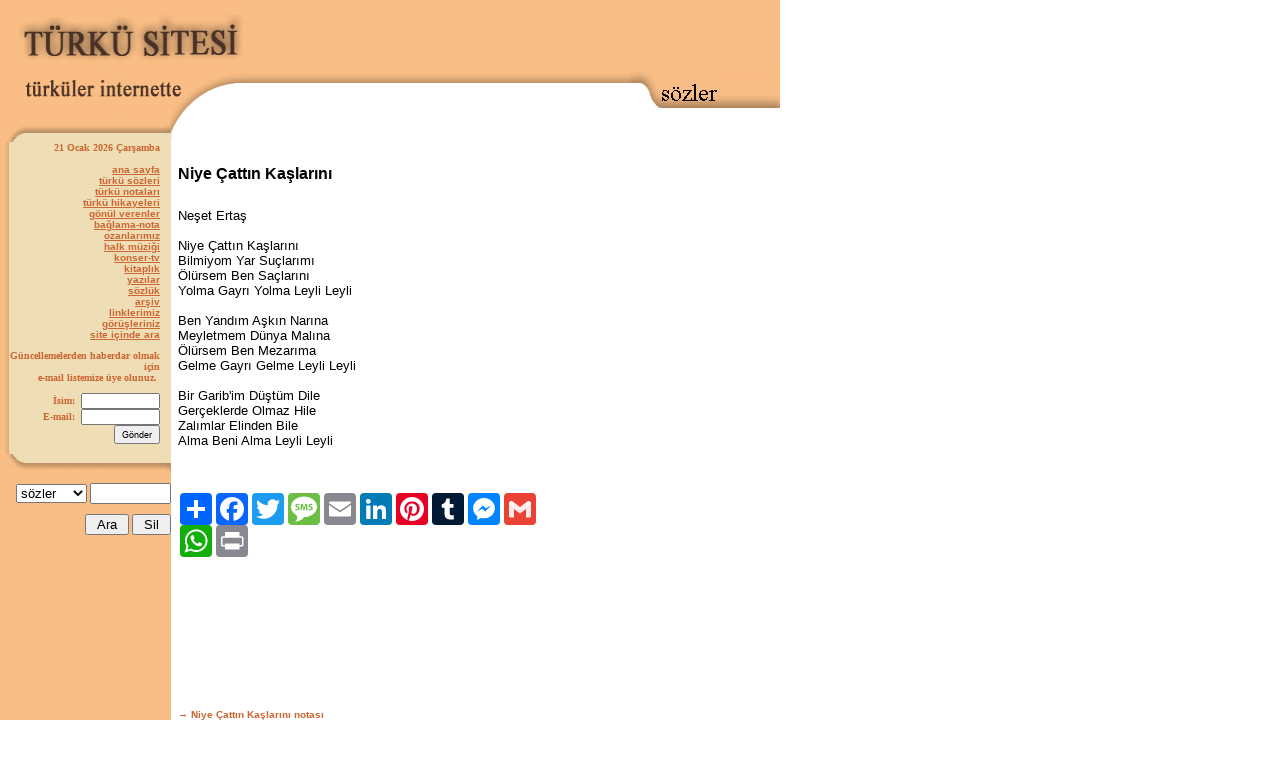

--- FILE ---
content_type: text/html; charset=utf-8
request_url: https://www.google.com/recaptcha/api2/aframe
body_size: 267
content:
<!DOCTYPE HTML><html><head><meta http-equiv="content-type" content="text/html; charset=UTF-8"></head><body><script nonce="mHO5jOE0ISgoq__Ai-vxnQ">/** Anti-fraud and anti-abuse applications only. See google.com/recaptcha */ try{var clients={'sodar':'https://pagead2.googlesyndication.com/pagead/sodar?'};window.addEventListener("message",function(a){try{if(a.source===window.parent){var b=JSON.parse(a.data);var c=clients[b['id']];if(c){var d=document.createElement('img');d.src=c+b['params']+'&rc='+(localStorage.getItem("rc::a")?sessionStorage.getItem("rc::b"):"");window.document.body.appendChild(d);sessionStorage.setItem("rc::e",parseInt(sessionStorage.getItem("rc::e")||0)+1);localStorage.setItem("rc::h",'1768980569348');}}}catch(b){}});window.parent.postMessage("_grecaptcha_ready", "*");}catch(b){}</script></body></html>